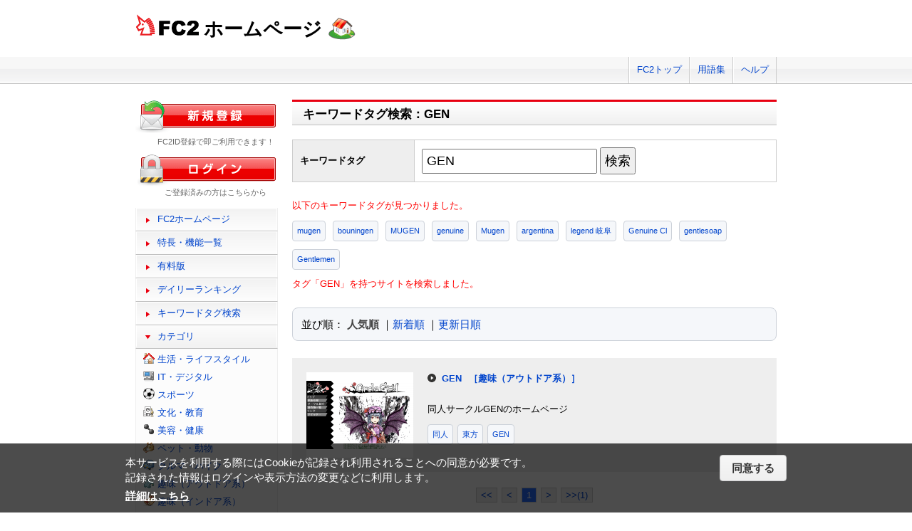

--- FILE ---
content_type: text/css
request_url: https://web.fc2.com/fc2css/media_query.css?202411131434
body_size: 5771
content:
@charset "utf-8";

/* ナビゲーション */
/*********** ヘッダーメニュー ************/
#sh_header_box #sh_header_col {
	max-width: 900px;
	width: 100%;
}
#sh_fc2footer #sh_fc2footermenu {
	max-width: 910px;
	width: 100%;
}
#sh_fc2footer_menu {
	max-width: 900px;
	width: 100%;
}


/*********** 有料版アップグレードページ ************/
#pay_catch h2,
#pay_catchadult h2{
	box-sizing: border-box;
	padding:5px 5px 0;
	width: 100%;
	margin: 0 auto;
	background:none;
	border-top:1px solid #969696;
	border-left:1px solid #969696;
	border-right:1px solid #969696;

}
#pay_catch h2 img,
#pay_catchadult h2 img{
	width: 100%;
}
/*********** バナーの設定 ************/
#header_ad_small{
	position: absolute;
	right: calc(50% - 160px);
	top: 68px;
	width: 320px;
	height: 100px;
	border-style: none;
	display: block;
}

#header_ad_small.responsive_hide{
	display: none;
}

#sh_header_box.sp_ad_height {
	top: 190px;
}
#sh_header.sp_ad_height {
	height: 250px;
}

.category_ad_small.responsive_hide{
	display: none;
}

#affiliate_ad_small{
	margin: 0 auto;
	width: 320px;
}

#affiliate_ad_small.responsive_hide{
	display: none;
}

/*********** 915px以下の設定 ************/
@media(max-width: 915px) {
	#sh_header {
		height: 175px;
	}
	#sh_header_box{
		top:135px;
	}
    .no_ad #sh_header {
        height:120px;
    }
    .no_ad #sh_header_box{
		top:80px;
	}
	/* ******* ヘッダーバナー広告 ********/
	div#ad_banner468x60 {
		top: 65px;
	}

}
/*********** 768px以下の設定 ************/
@media(max-width: 768px) {

	/*********** 共通部 ************/
	* {
		box-sizing: border-box;
	}
	#container {
		width: 100%;
		padding: 0 15px;
	}
	.sh_nav_pc {
		display: none;
	}
	.notes_pc {
		display: none;
	}

	/* ********************* 共通ヘッダー ****************************/
	#sh_header {
		width: 100%;
	}
	#sh_header h1 {
		margin: 0;
	}
	#sh_header h1 a {
		font-size: 20px;
		display: flex;
		align-items: center;
		width: 255px;
	}
	#sh_header.sh_header_adult h1 a {
		font-size: 16px;
		line-height: 1.2;
		display: flex;
		align-items: center;
		width: 225px;
	}
	#sh_header h1 a > img {
		width: 80px;
		height: auto;
		margin-bottom: 8px;
	}
	#sh_header h1 span.site-name,
	#sh_header h1 span.site-nameadult {
		background: url("../fc2img/web-title-rogo.png") no-repeat 3px;
		background-position: right;
		background-size: 30px auto;
		padding: 0 38px 0 6px;
	}

	/* 共通フッタ（国内版）------------------------------------------------- */
	#sh_fc2footer_fix {
		padding: 20px 15px 20px;
		border-top: 1px solid #BCBCBC;
		background-color: #F4F4F4;
	}
	#sh_fc2footer {
		box-sizing: border-box;
		overflow: hidden;
		position: relative;
		background: transparent;
		border-top: none;
		font-size: 13px;
		text-align: center;
	}
	#sh_fc2footer #sh_fc2footermenu {
		box-sizing: border-box;
		padding: 15px 0 0;
	}
	#sh_fc2footer #sh_fc2footermenu ul li {
		display: block;
		margin: 0 0 15px 0;
		line-height: 1;
	}
	#sh_fc2footer #sh_fc2footermenu ul li.information {
		display: block;
		padding-left: 0;
		border-left: none;
	}
	#sh_fc2footer #sh_fc2footermenu ul li .fc2top {
		margin-top: 0;
	}
	#sh_fc2footer #sh_fc2footermenu .copyright {
		margin-top: 20px;
	}
	#sh_fc2footermenu .help_form_tetarea {
		width: 100px;
	}
	#sh_fc2footer_menu {
		overflow: hidden;
		position: relative;
		top: 0;
		padding-bottom: 10px;
		margin: 0 auto 0px;
		font-size: 13px;
		z-index: 2;
		position: relative;
	}
	#sh_fc2footer_menu:before {
		margin-left: -125px;
		content: "";
		display: block;
		height: 1px;
		background-color: #D4D4D4;
		width: 250px;
		position: absolute;
		bottom: 0;
		left: 50%;
	}
	#sh_fc2footer_menu #sh_fc2tooter_tab {
		float: none;
		width: 100%;
		min-width: 100%;
	}
	* html #sh_fc2footer_menu #sh_fc2tooter_tab {
		width: 100%;
	}

	/* ie6 */
	*+html #sh_fc2footer_menu #sh_fc2tooter_tab {
		width: 100%;
	}

	/* ie7 */
	#sh_fc2footer_menu #sh_fc2tooter_tab .sh_footer_rnd1, #sh_fc2footer_menu #sh_fc2tooter_tab .sh_footer_rnd2, #sh_fc2footer_menu #sh_fc2tooter_tab .sh_footer_rnd3, #sh_fc2footer_menu #sh_fc2tooter_tab .sh_footer_rnd4, #sh_fc2footer_menu #sh_fc2tooter_tab .sh_footer_rnd5 {
		display: none;
	}
	#sh_fc2footer_menu ul {
		background: transparent;
		border-left: none;
		border-right: none;
		float: none;
		overflow: hidden;
		width: 100%;
		min-width: 100%;
	}
	* html #sh_fc2footer_menu ul {
		width: 100%;
	}

	/* ie6 */
	*+html #sh_fc2footer_menu ul {
		width: 100%;
	}

	/* ie6 */
	#sh_fc2footer_menu ul li {
		border-right: none;
		float: none;
		line-height: 1;
		margin-bottom: 15px;
	}
	#sh_fc2footer_menu ul li.sh_request, #sh_fc2footer_menu ul li.sh_kiyaku, #sh_fc2footer_menu ul li.sh_shogai, #sh_fc2footer_menu ul li.sh_pagetop {
		background: transparent;
		padding: 0;
	}

	/* ********************* ハンバーガーメニュー ****************************/
	#nav-open {
		/*アイコンのスペース*/
		display: inline-block;
		width: 33px;
		height: 26px;
		cursor: pointer;
		position: absolute;
		top: 15px;
		right: 0;
	}

	/*ハンバーガーアイコンをCSSだけで表現*/
	#nav-open span, #nav-open span:before, #nav-open span:after {
		position: absolute;
		height: 4px;
		/*線の太さ*/
		width: 33px;
		/*長さ*/
		background: #000;
		display: block;
		content: '';
		cursor: pointer;
	}

	#nav-open span:before {
		bottom: -11px;
	}

	#nav-open span:after {
		bottom: -22px;
	}

	/*閉じる用の薄黒カバー*/
	#nav-close {
		display: none;
		/*はじめは隠しておく*/
		position: fixed;
		z-index: 99;
		top: 0;
		/*全体に広がるように*/
		left: 0;
		width: 100%;
		height: 100%;
		background: black;
		opacity: .5;
		transition: .3s ease-in-out;
	}

	/*ハンバーガーメニュー展開後の中身*/
	#sidemenu {
		padding: 20px 0 0px;
		overflow: auto;
		position: fixed;
		top: 0;
		left: 0;
		z-index: 9999;
		width: 90%;
		max-width: 300px;
		height: 100%;
		background: #F7F7F7;
		/*左に隠しておく*/
		-webkit-transform: translateX(-105%);
		transform: translateX(-105%);
	}
	/*チェックが入った後の表示*/
	#nav-input:checked ~ #nav-close {
		display: block;
		/*カバーを表示*/
		opacity: .5;
	}
	#nav-input:checked ~ #sidemenu {
		/*滑らかに表示*/
		transition: .3s ease-in-out;
		-webkit-transform: translateX(0%);
		transform: translateX(0%);
		/*中身を表示（右へスライド）*/
		box-shadow: 6px 0 25px rgba(0,0,0,.15);
	}
	/*展開後のリストのスタイル*/
	.nav-drawerList {
		list-style: none;
		padding: 0;
		margin: 0;
		text-align: center;
	}
	.nav-drawerList li > a {
		font-size: 16px;
		line-height: 1;
		display: block;
		padding: 10px;
		color: #fff;
	}
	.nav-drawerList li > a:hover {
		background-color: rgba(0,0,0,.8);
	}
	.nav-drawerList-sub {
		margin-top: 20px;
		padding-top: 20px;
		position: relative;
	}
	.nav-drawerList-sub:before {
		position: absolute;
		content: '';
		background-color: #fff;
		height: 1px;
		width: 60%;
		top: 0px;
		left: 20%;
	}
	#sh_menu .accordioncategory { padding-left:0px;}
	#side_banner_ex a {
		display: inline-block;
	}
	#side_banner_ex,
	#sidemenu_banner {
		text-align: center;
		margin-bottom: 20px;
	}
	.sh_menu_list {
		background: none;
		border-bottom: none;
		border-left: none;
		border-right: none;
		padding: 0;
	}
	.sh_menu_list a {
		display: block;
		padding: 12px 15px 12px 30px;
		position: relative;
	}
	.sh_menu_list a:before {
		content: "";
		box-sizing: border-box;
		width: 8px;
		height: 4px;
		border: 4px solid transparent;
		border-left: 8px solid #E80011;
		position: absolute;
		top: 17px;
		left: 15px;
	}
	.sh_menu_accordion_b {
		background: none;
		border-bottom: none;
		border-left: none;
		border-right: none;
		padding: 0 0 0 30px;
		color: #828282;
		font-weight: bold;
	}
	.sh_accordion_list_b {
		background: transparent;
		border-bottom: none;
		border-left: none;
		border-right: none;
		line-height: 1.7;
		padding: 0;
	}
	.sh_menu_sp {
		display: block;
	}
	.sh_nav {
		margin-bottom: 100px;
		padding-top: 5px;
		border-top: 1px solid #ddd;
	}
	.sh_nav .sh_menu_logout a {
		display: block;
		margin: 20px auto 0;
		padding: 10px 10px;
		border-radius: 7px;
		max-width: 116px;
		text-align: center;
		border: 1px solid #C2C2C2;
		color: #666666;
	}
	.sh_nav .sh_menu_logout a:hover {
		background-color: #FFF;
	}

	#sh_header h1 {
		padding: 10px 0 0;
	}
	#sh_header{
		height: 210px;
	}
    .no_ad #sh_header {
        height:auto;
    }
	.no_sidemenu #nav-open{
        display: none;
    }
	/*非ログイン時*/
	#sh_header.non_login_sh_header {
		height: 390px;
	}


	.sh_title {
		margin: 0px 0 7px;
		padding: 15px 15px 0;
		border-bottom: none;
		border-top: 1px solid #ddd;
		font-size: 13px;
		font-weight: bold;
		color: #828282;
	}


	/*非ログインサイドメニュー*/
	.sh_nav .sh_menu_adult a {
		display: block;
		margin: 10px auto 0;
		padding: 10px 10px;
		border-radius: 7px;
		max-width: 90%;
		text-align: center;
		color: #fff;
		background-color: #eb1065;
	}
	.sh_nav .sh_menu_adult a:hover {
		background-color: #e10057;
	}

	#side_recommend .sh_recommend {
		margin: 0 auto 10px;
		width: 200px;
	}
	#side_hostingbanner{
		padding-bottom: 10px;
	}
	#side_hostingbanner .bannercome {
		border-bottom: none;
		padding-bottom: 0;
	}
	#side_hostingbanner h3 {
		margin: 0 auto 10px;
		width: 200px;
		height: 60px;
	}

	/*非ログインサイドメニュー*/
	#side_login{
		margin: 0;
		width: 200px;
		position: absolute;
		top: 200px;
		right: calc(50% - 100px);
	}
	/*サイドメニューアイコン*/
	#sh_menu .categoryselect li {
		background: none;
		line-height: 1.6em;
		margin-bottom: 0;
		padding-left: 0;
	}
	#sh_menu .categoryselect li a {
		display: block;
		background: url(../fc2img/icon.png?20140508) no-repeat scroll transparent;
		padding: 9px 0 9px 60px;
	}
	#sh_menu .categoryselect li.life a { background-position: 30px 11px; }
	#sh_menu .categoryselect li.digital a { background-position:30px -19px; }
	#sh_menu .categoryselect li.sports a { background-position: 30px -49px; }
	#sh_menu .categoryselect li.culture a { background-position: 30px -80px; }
	#sh_menu .categoryselect li.beauty a { background-position: 30px -108px; }
	#sh_menu .categoryselect li.pets a { background-position: 30px -139px; }
	#sh_menu .categoryselect li.cars a { background-position:30px -169px; }
	#sh_menu .categoryselect li.outdoor a { background-position: 30px -200px; }
	#sh_menu .categoryselect li.indoor a { background-position: 30px -229px; }
	#sh_menu .categoryselect li.music a { background-position: 30px -259px; }
	#sh_menu .categoryselect li.photos a { background-position: 30px -290px; }
	#sh_menu .categoryselect li.movies a { background-position:30px -320px; }
	#sh_menu .categoryselect li.manga a { background-position: 30px -349px; }
	#sh_menu .categoryselect li.novels a { background-position: 30px -379px; }
	#sh_menu .categoryselect li.games a { background-position: 30px -409px; }
	#sh_menu .categoryselect li.bussiness a { background-position: 30px -440px; }
	#sh_menu .categoryselect li.other a { background-position:30px -470px; }
	#sh_menu .categoryselect li.adult a { background-position: -252px -113px; }


	/* ********************* ヘッダーバナー広告 ****************************/
	div#ad_banner468x60 {
		top: 60px;
		width: 468px;
		left:calc(50% - 234px);
	}

	/* ******ヘッダーメニュー****** */
	#sh_header_box {
		background: none;
		border-bottom: none;
		position: absolute;
		top: 150px;
		right: auto;
		left: 15px;
		width: calc(100% - 30px);
		z-index: 1;
		height: auto;
	}

    #sh_header_box.no_sh_header_box {
		display: none;
	}

	#sh_header_box .sh_header_nav ul li.end {
		border-right: none;
		width: 100%;
	}
	#sh_header_box .sh_header_nav ul li {
		border-left: none;
	}
	#sh_header_box .sh_header_nav ul li a {
		display: block;
		border-left: none;
		padding: 17px 20px 17px 10px;
		border: 1px solid #D6D6D6;
		background-color: #F2F2F2;
		border-radius: 5px;
		background-image: url('data:image/svg+xml;charset=utf8,%3Csvg%20xmlns%3D%22http%3A%2F%2Fwww.w3.org%2F2000%2Fsvg%22%20viewBox%3D%220%200%2017%2017%22%3E%3Cdefs%3E%3Cstyle%3E.cls-1%7Bfill%3A%23969696%3B%7D%3C%2Fstyle%3E%3C%2Fdefs%3E%3Cg%20id%3D%22%E3%83%AC%E3%82%A4%E3%83%A4%E3%83%BC_2%22%20data-name%3D%22%E3%83%AC%E3%82%A4%E3%83%A4%E3%83%BC%202%22%3E%3Cg%20id%3D%22%E3%83%AC%E3%82%A4%E3%83%A4%E3%83%BC_1-2%22%20data-name%3D%22%E3%83%AC%E3%82%A4%E3%83%A4%E3%83%BC%201%22%3E%3Crect%20class%3D%22cls-1%22%20y%3D%223%22%20width%3D%222%22%20height%3D%2214%22%2F%3E%3Crect%20class%3D%22cls-1%22%20x%3D%2212%22%20y%3D%2211%22%20width%3D%222%22%20height%3D%226%22%2F%3E%3Crect%20class%3D%22cls-1%22%20x%3D%2215%22%20width%3D%222%22%20height%3D%228%22%2F%3E%3Crect%20class%3D%22cls-1%22%20x%3D%2212%22%20y%3D%22-3%22%20width%3D%222%22%20height%3D%228%22%20transform%3D%22translate(14%20-12)%20rotate(90)%22%2F%3E%3Crect%20class%3D%22cls-1%22%20x%3D%222.5%22%20y%3D%221.5%22%20width%3D%222%22%20height%3D%225%22%20transform%3D%22translate(7.5%200.5)%20rotate(90)%22%2F%3E%3Crect%20class%3D%22cls-1%22%20x%3D%227%22%20y%3D%2210%22%20width%3D%222%22%20height%3D%2212%22%20transform%3D%22translate(24%208)%20rotate(90)%22%2F%3E%3Crect%20class%3D%22cls-1%22%20x%3D%2210%22%20y%3D%22-0.36%22%20width%3D%222%22%20height%3D%2212.73%22%20transform%3D%22translate(7.46%20-6.02)%20rotate(45)%22%2F%3E%3C%2Fg%3E%3C%2Fg%3E%3C%2Fsvg%3E');
		background-repeat: no-repeat;
		background-size: 17px 17px;
		background-position: right 20px top 50%;
	}
	#sh_header_box .sh_header_nav ul li a:hover {
		border: 1px solid #D6D6D6;
		padding: 17px 20px 17px 10px;
		background-color: #FFF;
	}
	/* 自分のホームページを見るボタン */
	#sh_header_box .sh_header_preview {
		float: none;
	}

	/* 非ログインアダルトボタン */
	#sh_header_box #switch_adt{
		width: 100%;
		margin:0;
		padding:0;
		display: flex;
		justify-content: flex-end;
	}
	/* ********************* table ****************************/
	.content_body thead, .content_body tbody {
		display: block;
		width: 100%;
	}
	.content_body .table, .content_body .tablelist {
		width: 100%;
		border: 1px solid #ccc;
		margin-bottom: 20px;
		display: block;
		box-sizing: border-box;
	}
	.content_body .table tr , .content_body .tablelist tr {
		display: flex;
		flex-direction: column;
	}
	.content_body .table th {
		display: block;
		border: none;
		border-bottom: 1px solid #ccc;
	}
	.content_body .table td {
		border: none;
		border-bottom: 1px solid #ccc;
		display: block;
	}
	.content_body .table .c_line td {
		background: none repeat scroll 0 0 #eee;
	}
	.content_body .tablelist th {
		background-color: #eee;
		border: none;
		border-bottom: 1px solid #ccc;
		ext-align: center;
		width: 100%;
		display: block;
		box-sizing: border-box;
	}
	.content_body .tablelist td {
		border: none;
		border-bottom: 1px solid #ccc;
		padding: 10px;
		width: 100%;
		display: block;
		box-sizing: border-box;
	}
	.content_body .tablelist tr:last-child td {
		border-bottom:none;

	}
	.content_body .tablelist td input {
		vertical-align: middle;
	}

	/* table main_width */
	#main_width .content_body .tablelist th {
		width: 100%
	}
	#main_width .content_body .tablelist td {
		width: auto;
	}

	/* ********************* メインコンテンツ ****************************/
	#main {
		float: none;
		width: 100%;
	}

	/* ********************* notes開閉 ****************************/
	#info .notes, #ftpinfo .notes{
		background: #f5f7fa;
		border: #e6e9ed solid 1px;
		-webkit-border-radius: 0;
		-moz-border-radius: 0;
		-ms-border-radius: 0;
		-o-border-radius: 0;
		border-radius: 0;
		-webkit-box-sizing: border-box;
		-moz-box-sizing: border-box;
		box-sizing: border-box;
		padding: 0;
		margin-bottom: 20px;
	}
	.notes_sp {
		display: block;
	}
	.notes_label {
		display: block;
		padding: 10px 25px 10px 10px;
		background-image: url('data:image/svg+xml;charset=utf8,%3Csvg%20xmlns%3D%22http%3A%2F%2Fwww.w3.org%2F2000%2Fsvg%22%20viewBox%3D%220%200%2011.37%209.85%22%3E%3Cg%20id%3D%22%E3%83%AC%E3%82%A4%E3%83%A4%E3%83%BC_2%22%20data-name%3D%22%E3%83%AC%E3%82%A4%E3%83%A4%E3%83%BC%202%22%3E%3Cg%20id%3D%22%E3%83%AC%E3%82%A4%E3%83%A4%E3%83%BC_1-2%22%20data-name%3D%22%E3%83%AC%E3%82%A4%E3%83%A4%E3%83%BC%201%22%3E%3Cpolygon%20points%3D%225.69%209.85%202.84%204.92%200%200%205.69%200%2011.37%200%208.53%204.92%205.69%209.85%22%2F%3E%3C%2Fg%3E%3C%2Fg%3E%3C%2Fsvg%3E');
		background-repeat: no-repeat;
		background-size: 8px 8px;
		-webkit-background-size: 8px 8px;
		-moz-background-size: 8px 8px;
		background-position: right 0px top 50%;
		cursor: pointer;
	}
	.notes_slide {
		display: none;
		padding: 10px 20px;
	}
	.notes_check:checked + .notes_label + .notes_slide {
		display: block;
	}
	.notes_check:checked + .notes_label {
		background-image: url('data:image/svg+xml;charset=utf8,%3Csvg%20xmlns%3D%22http%3A%2F%2Fwww.w3.org%2F2000%2Fsvg%22%20viewBox%3D%220%200%2011.37%209.85%22%3E%3Cg%20id%3D%22%E3%83%AC%E3%82%A4%E3%83%A4%E3%83%BC_2%22%20data-name%3D%22%E3%83%AC%E3%82%A4%E3%83%A4%E3%83%BC%202%22%3E%3Cg%20id%3D%22%E3%83%AC%E3%82%A4%E3%83%A4%E3%83%BC_1-2%22%20data-name%3D%22%E3%83%AC%E3%82%A4%E3%83%A4%E3%83%BC%201%22%3E%3Cpolygon%20points%3D%225.69%200%208.53%204.92%2011.37%209.85%205.69%209.85%200%209.85%202.84%204.92%205.69%200%22%2F%3E%3C%2Fg%3E%3C%2Fg%3E%3C%2Fsvg%3E');
	}

	/* ********************* トップページ ****************************/
	/*お知らせ*/
	ul.news li {
		min-height: auto;
		height: auto;
		margin-bottom: 15px;
	}
	#info .body_main {
		display: flex;
		flex-direction: column;
	}
	#info .body_main .news {
		order: 1;
	}
	#info .body_main .affiliate {
		order: 5;
	}
	#info .body_main .notes {
		order: 6;
	}
	#info .body_main #account_info {
		order: 4;
	}
	#info .body_main #account_info + .sh_heading_main_b {
		order: 2;
	}
	#info .body_main .homepage_control {
		margin: 0 0 25px;
		order: 3;
	}
	#info .body_main .index_btm_wrap{
		order: 7;
	}
	/*ホームページ管理*/
	.homepage_control li {
		padding: 0;
		margin: 0 0 15px;
		float: none;
		width: 100%;
	}
	.homepage_control a {
		display: flex;
		font-size: 13px;
		padding: 12px 12px;
		text-align: center;
		vertical-align: middle;
		width: 100%;
	}
	.homepage_control a div {
		width: calc(100% - 65px);
		padding-right: 13%;
	}
	.homepage_control a i {
		font-size: 40px;
		width: 50px;
		margin: 0 15px 0 0 !important;
	}
	#account_info {
		margin-bottom: 20px;
	}
	div.account_detail {
		text-align: center;
	}
	div.account_detail img {
		float: none;
		margin-right: 0;
	}
	span.plan {
		width: 56px;
	}
	div.detail_text {
		float: none;
		width: 100%;
		position: relative;
		margin-top: 10px;
		text-align: left;
	}
	div.rank {
		min-width: 100%;
	}
	p.edit_btn {
		top: 0;
	}
	.kantan_domain .domain_text {
		font-size: 16px;
	}
	a#domain_btn {
		width: 100%;
		max-width: 300px;
		height: 52px;
		line-height: 52px;
		font-size: 16px;
	}
	/* *********************旧ファイルマネージャー ***************************/
	#fileman .fileman_info .left {
		float: none;
		width: 100%;
	}
	#fileman .fileman_info .left li{
		margin-bottom: 10px;
	}
	#file_management thead,
	#file_management tbody {
		display: table-row-group;
		width: 100%;
	}
	#file_management {
		width: 100%;
		border: 1px solid #ccc;
		margin-bottom: 20px;
		display: table;
		box-sizing: border-box;
	}
	#file_management tr{
		display: table-row;
	}
	#file_management th {
		display: table-cell;
		border: 1px solid #ccc;
	}
	#file_management td {
		display: table-cell;
		border: 1px solid #ccc;
	}
	#up_date td:first-child{
		border-bottom: none;
	}
	#up_date tr:last-child td:last-child{
		border-bottom: none;
	}
	/* *********************基本設定ページ accountsettings_index.tpl ***************************/
	.domainSearch {
		width: 100%;
		box-sizing: border-box;
	}
	.domainSearch img {
		margin: 10px 0 0;
		width: 100%;
		height: auto;
	}
	#accountset .account_setting .manage_keyword {
		width: 100%;
	}
	#accountset .account_profile textarea.manage_text {
		width: 100%;
	}

	/* *********************FTP設定ページ ftpsettings_index.tpl ***************************/
	#ftpinfo .body_main > a {
		display: block;
	}
	#ftpinfo table {
		width: 100%;
	}
	#ftpinfo table.tablelist th {
		width: auto;
	}
	#ftpinfo table.tablelist td {
		width: 100%;
	}
	#ftpinfo #acMenu dd ul li input {
		margin-bottom:5px;
	}
	#acMenu dd ul li input.changebtn,
	#acMenu dd ul li input.no-changebtn {
		width: 120px;
	}
	#ftpinfo .auto_changebtn {
		font-size: 14px;
	}
	#ftpinfo .new_ftp .new_ftp_text{
		font-size: 14px;
	}
	#ftpinfo .new_ftp .new_ftp_btn{
		font-size: 14px;
	}

	/* *********************アフィリエイト affiliate_register.tpl ***************************/
	#affiliate .affiliate-reg > img{
		width: 100%;
		height:auto;
	}
	#affiliate .affiliate-info {
		margin-top: 50px;
		padding: 0;
	}
	#affiliate .affiliate-info p {
		margin: 0 0 30px;
	}
	#affiliate .affiliate-info-img{
		flex-direction: column;
		text-align: center;
	}
	#affiliate .affiliate-info-arrow:before{
		left: calc(50% - 5px);
		top:-10px;
		width: 10px;
		height: 10px;
		border: 10px solid transparent;
		border-left: 10px solid transparent;
		border-right: 10px solid transparent;
		border-top: 10px solid #ddd;
	}
	#affiliate .affiliate-info-arrow:after{
		position: absolute;
		content: '';
		left: calc(50% + 1px);
		top:-21px;
		width: 8px;
		height: 12px;
		border-left: 8px solid #ddd;
	}
	#affiliate .reginfo .btn {
		font-size: 13px;
		height: 40px;
		margin: 15px auto;
	}
	#affiliate .affiliate-reg .reginfo a span {
		padding: 15px 0 5px 60px;
		margin-top: -15px;
		height: 50px;
	}
	#affiliate .affiliate-info ul{
		margin: -10px 20px 20px;
	}
	/* *********************有料版のご案内 top.tpl ***************************/
	body#regist_payment_top #sh_header {
		height: 130px;
	}
	body#regist_payment_top #sh_header_box {
		top: 70px;
	}
	/* table */
	body#regist_payment_top .content_body table {
		display: table;
		width: 100%;
	}
	body#regist_payment_top .content_body thead,
	body#regist_payment_top .content_body tbody {
		display: table-row-group;
		width: 100%;
	}
	body#regist_payment_top .content_body .table tr ,
	body#regist_payment_top .content_body .tablelist tr {
		display: table-row;
		width: 100%;
	}
	body#regist_payment_top .content_body .table th {
		display: table-cell;
		border: 1px solid #ccc; 
		border-bottom: 1px solid #ccc;
	}
	body#regist_payment_top .content_body .table td {
		border: 1px solid #ccc;
		border-bottom: 1px solid #ccc;
		display: table-cell;
	}
	body#regist_payment_top .content_body .table td br{
		display: none;
	}
	body#regist_payment_top .content_body .table .c_line td {
		background: none repeat scroll 0 0 #eee;
	}
	#pay_comparison .table .free,
	#pay_comparison .table .premiere {
		width: 80px;
		text-align: center;
	}
	#pay_catch .body_main > div, #pay_catchadult .body_main > div {
		margin: 0 auto;
		flex-direction: column;
	}
	#pay_catch ul,
	#pay_catchadult ul {
		width: 100%;
		margin:0 0 15px;
	}


	/* *********************デイリーランキング・タグ検索  ************************** */
	.l-sort,
	.page_control2{
		display: flex;
		flex-wrap: wrap;
	}
	.site-tag a,
	.page_control2 a{
		display: block;
		padding:5px 12px;
		margin: 0 10px 10px 0;
	}
	.tag_2 a,.tag_3 a {
		margin-right: 10px;
		margin-bottom: 10px;
		display: inline-block;
	}
	.tag_1 a {
		margin-right: 10px;
		margin-bottom: 10px;
		display: inline-block;
	}
	#rankinglist .list_body li,
	#tagsearch .list_body li {
		text-align: center;
		padding: 20px 10px;
	}
	#rankinglist .list_body img,
	#tagsearch .list_body img {
		float: none;
	}
	#rankinglist .list_body li dl,
	#rankinglist .list_body .c_content,
	#tagsearch .list_body li dl {
		float: none;
	}
	#rankinglist .list_body li dl,
	#tagsearch .list_body li dl {
		margin-top:15px;
		width: 100%;
	}
	#rankinglist .list_body li dl.category_list {
		width: 100%;
	}
	#rankinglist .list_body .c_content {
		width: 400px;
	}
	#rankinglist .list_body li dl dt,
	#tagsearch .list_body li dl dt {
		float: left;
		font-size: 120%;
		font-weight: bold;
		padding-left: 30px;
		text-align: center;
		width: 80px;
	}
	#rankinglist .list_body li dl dd,
	#tagsearch .list_body li dl dd {
		display: block;
		float: right;
		text-align: left;
		width: calc(100% - 80px);
	}
	#rankinglist #tagsearch table{
		width: 100%;
		border: 1px solid #ccc;
		margin-bottom: 20px;
		display: block;
		box-sizing: border-box;
	}
	#rankinglist #tagsearch table thead,
	#rankinglist #tagsearch table tbody {
		display: block;
		width: 100%;
	}
	#rankinglist #tagsearch table tr{
		display: block;
	}
	#rankinglist #tagsearch table th {
		display: block;
		border: none;
		border-bottom: 1px solid #ccc;
		width: 100%;
		text-align: center;
	}
	#rankinglist #tagsearch table td {
		border: none;
		border-bottom: 1px solid #ccc;
		display: flex;
		justify-content: space-between;
	}
	#tagsearch td > input#query{
		width: 73%;
	}
	#tagsearch td > input#submitTagSearch{
		width: 25%;
	}

	/* ********************* アルバムメーカー ************************** */
	/* ********************* 非ログイン　特徴・機能一覧ページ ************************** */
	#pointbody .pointbody_lead {
		margin:10px 0 0;
		font-size: 30px;
	}
	#pointbody .pointbody_album_maker a {
		margin: 0 auto 20px;
		padding: 10px;
		max-width: 400px;
		width: 100%;
		display: block;
	}
	#pointbody .pointbody_album_maker a > span span{
		text-align: center;
	}
	#pointbody .pointbody_album_maker a > span:first-child{
		margin-bottom:10px;
		width: 100%;
	}
	#pointbody .pointbody_album_maker a > span:first-child img{
		width: 100%;
		max-width:268px;
		height:auto;
	}
	#pointbody .pointbody_album_maker a > span:last-child{
		width: 100%;;
	}
	.comparison_main{
		width: 100%;
		max-width:100%;
	}

	.comparison_main h2{
		margin-bottom:8px;
		/*background:url("../fc2img/comparison_main.png") no-repeat -3px -288px;*/
		color:#444444;
		font-size:23px;
		letter-spacing: 1px;
		line-height:1.3;
	}

}

/*********** 960px以下の設定 ************/
@media(max-width: 960px) {
	.top_page_affi #affiliate_ad_large.responsive_hide{
		display: none;
	}
	.top_page_affi #affiliate_ad_small.responsive_hide{
		display: block;
	}

	/* *********************おすすめ＆ランキング（カテゴリ＆ランキング）  ************************** */
	#favorite .pickup_banner img{
		width: 100%;
	}
	#ranking {
		float: none;
		width: 100%;
	}
	#dailyranking {
		float: none;
		width: 100%;
	}
	#favorite ul.hp_list, #newhp ul.hp_list {
		display: flex;
		flex-wrap: wrap;
		justify-content: center;
	}
	#favorite ul.hp_list li,
	#newhp ul.hp_list li {
		float: none;
		width: 170px;
		text-align: center;
		margin: 0 8px 15px;
	}
	#ranking strong.ranking1, #ranking strong.ranking2, #ranking strong.ranking3, #dailyranking strong.ranking1, #dailyranking strong.ranking2, #dailyranking strong.ranking3 {
		width: 90px;
	}
	#ranking strong.ranking4, #ranking strong.ranking5, #dailyranking strong.ranking4, #dailyranking strong.ranking5 {
		width: 90px;
	}

}

/*********** 768px以下の設定 ************/
@media(max-width: 768px) {
	#affiliate_ad_large.responsive_hide{
		display: none;
	}
	#affiliate_ad_small.responsive_hide{
		display: block;
	}
}

/*********** 500px以下の設定 ************/
@media(max-width: 500px) {
	div#ad_banner468x60.responsive_hide {
		display: none;
	}
	#header_ad_small.responsive_hide{
		display: block;
	}
	#header_ad_small{
		top: 60px;
	}
	#sh_header_box{
		top:190px;
	}
	#sh_header {
		height: 250px;
	}
	.category_ad_small.responsive_hide{
		display: block;
	}
	.category_ad_large.responsive_hide{
		display: none;
	}
	/*非ログインサイドメニュー*/
	#sh_header.non_login_sh_header{
		height: 420px;
	}
	#side_login{
		top: 230px;
	}
	/* ********************* 非ログイン　特徴・機能一覧ページ ************************** */
	#pointbody .pointbody_lead br{
		display: none;
	}
	.comparison_main{
		background:none;
		padding-left:0;
	}
	#compare_table .compare_table_title{
		font-size:14px;
		text-align: left;
		width: 22%;
	}
	#compare_table .compare_table_title > span{
		display: inline;
	}

	#compare_table .compare_table_fc2_free{
		width: 24%;
	}

	#compare_table .compare_table_fc2_paid{
		width: 24%;
	}
	#compare_table .compare_table_other_company{
		width: 15%;
	}
	#pointbody > ul p strong br{
		display: none;
	}
}

@media(max-width: 350px) {
	.category_ad_small{
		width: 100vw;
		position: relative;
		left: 50%;
		transform: translateX(-50%);
	}
	.category_ad_small iframe{
		margin: 0 auto;
		display: block;
	}
	#affiliate_ad_small{
		width: 100vw;
		position: relative;
		left: 50%;
		transform: translateX(-50%);
	}
	#affiliate_ad_small iframe{
		margin: 0 auto;
		display: block;
	}
}